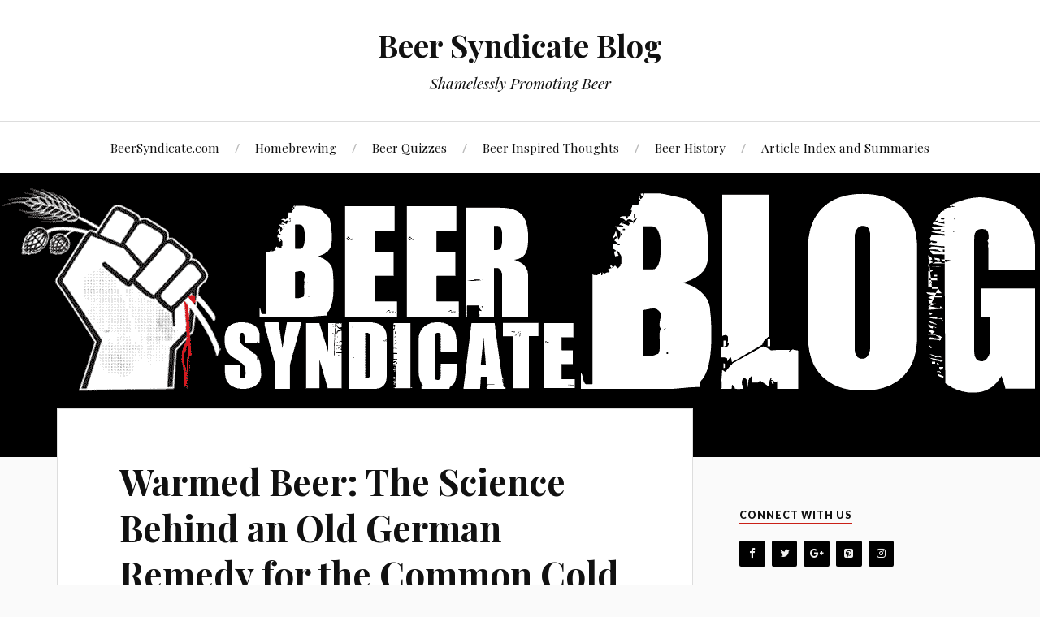

--- FILE ---
content_type: text/html; charset=UTF-8
request_url: http://beersyndicate.com/blog/warm-beer-science-behind-old-german-remedy-common-cold/
body_size: 72623
content:
<!DOCTYPE html>

<html class="no-js" lang="en-US">

	<head profile="http://gmpg.org/xfn/11">

		<meta http-equiv="Content-Type" content="text/html; charset=UTF-8" />
		<meta name="viewport" content="width=device-width, initial-scale=1.0, maximum-scale=1.0, user-scalable=no" >

		<script type="text/javascript">
(()=>{var e={};e.g=function(){if("object"==typeof globalThis)return globalThis;try{return this||new Function("return this")()}catch(e){if("object"==typeof window)return window}}(),function(n){let{ampUrl:t,isCustomizePreview:r,isAmpDevMode:o,noampQueryVarName:s,noampQueryVarValue:i,disabledStorageKey:a,mobileUserAgents:c,regexRegex:d}=n;if("undefined"==typeof sessionStorage)return;const g=new RegExp(d);if(!c.some((e=>{const n=e.match(g);return!(!n||!new RegExp(n[1],n[2]).test(navigator.userAgent))||navigator.userAgent.includes(e)})))return;e.g.addEventListener("DOMContentLoaded",(()=>{const e=document.getElementById("amp-mobile-version-switcher");if(!e)return;e.hidden=!1;const n=e.querySelector("a[href]");n&&n.addEventListener("click",(()=>{sessionStorage.removeItem(a)}))}));const u=o&&["paired-browsing-non-amp","paired-browsing-amp"].includes(window.name);if(sessionStorage.getItem(a)||r||u)return;const m=new URL(location.href),h=new URL(t);h.hash=m.hash,m.searchParams.has(s)&&i===m.searchParams.get(s)?sessionStorage.setItem(a,"1"):h.href!==m.href&&(window.stop(),location.replace(h.href))}({"ampUrl":"http:\/\/beersyndicate.com\/blog\/warm-beer-science-behind-old-german-remedy-common-cold\/?amp=1","noampQueryVarName":"noamp","noampQueryVarValue":"mobile","disabledStorageKey":"amp_mobile_redirect_disabled","mobileUserAgents":["Mobile","Android","Silk\/","Kindle","BlackBerry","Opera Mini","Opera Mobi"],"regexRegex":"^\\/((?:.|\n)+)\\/([i]*)$","isCustomizePreview":false,"isAmpDevMode":false})})();
</script>
<script>(function(d, s, id){
				 var js, fjs = d.getElementsByTagName(s)[0];
				 if (d.getElementById(id)) {return;}
				 js = d.createElement(s); js.id = id;
				 js.src = "//connect.facebook.net/en_US/sdk.js#xfbml=1&version=v2.6";
				 fjs.parentNode.insertBefore(js, fjs);
			   }(document, 'script', 'facebook-jssdk'));</script><script>document.documentElement.className = document.documentElement.className.replace("no-js","js");</script>

	<!-- This site is optimized with the Yoast SEO plugin v14.8 - https://yoast.com/wordpress/plugins/seo/ -->
	<title>Warmed Beer: The Science Behind an Old German Remedy for the Common Cold - Beer Syndicate Blog</title>
	<meta name="robots" content="index, follow" />
	<meta name="googlebot" content="index, follow, max-snippet:-1, max-image-preview:large, max-video-preview:-1" />
	<meta name="bingbot" content="index, follow, max-snippet:-1, max-image-preview:large, max-video-preview:-1" />
	<link rel="canonical" href="http://www.beer-syndicate.com/blog/warm-beer-science-behind-old-german-remedy-common-cold/" />
	<meta property="og:locale" content="en_US" />
	<meta property="og:type" content="article" />
	<meta property="og:title" content="Warmed Beer: The Science Behind an Old German Remedy for the Common Cold - Beer Syndicate Blog" />
	<meta property="og:description" content="At first glance, “warmed beer to fight a cold” looks like something a brewery might have cooked up in order to turn a profit during cold &amp; flu season.  It certainly wouldn’t be the first time a brewery has made a positive health claim about its beer to increase sales. Take for example Guinness’ advertising [&hellip;]" />
	<meta property="og:url" content="http://www.beer-syndicate.com/blog/warm-beer-science-behind-old-german-remedy-common-cold/" />
	<meta property="og:site_name" content="Beer Syndicate Blog" />
	<meta property="article:publisher" content="https://www.facebook.com/beersyndicate" />
	<meta property="article:published_time" content="2017-11-14T15:41:26+00:00" />
	<meta property="article:modified_time" content="2019-01-22T15:31:01+00:00" />
	<meta property="og:image" content="http://www.beer-syndicate.com/blog/wp-content/uploads/2017/11/Stein3.jpg" />
	<meta name="twitter:card" content="summary_large_image" />
	<meta name="twitter:creator" content="@beersyndicate" />
	<meta name="twitter:site" content="@beersyndicate" />
	<script type="application/ld+json" class="yoast-schema-graph">{"@context":"https://schema.org","@graph":[{"@type":"WebSite","@id":"http://beersyndicate.com/blog/#website","url":"http://beersyndicate.com/blog/","name":"Beer Syndicate Blog","description":"Shamelessly Promoting Beer","potentialAction":[{"@type":"SearchAction","target":"http://beersyndicate.com/blog/?s={search_term_string}","query-input":"required name=search_term_string"}],"inLanguage":"en-US"},{"@type":"ImageObject","@id":"http://www.beer-syndicate.com/blog/warm-beer-science-behind-old-german-remedy-common-cold/#primaryimage","inLanguage":"en-US","url":"http://www.beersyndicate.com/blog/wp-content/uploads/2017/11/Stein3.jpg"},{"@type":"WebPage","@id":"http://www.beer-syndicate.com/blog/warm-beer-science-behind-old-german-remedy-common-cold/#webpage","url":"http://www.beer-syndicate.com/blog/warm-beer-science-behind-old-german-remedy-common-cold/","name":"Warmed Beer: The Science Behind an Old German Remedy for the Common Cold - Beer Syndicate Blog","isPartOf":{"@id":"http://beersyndicate.com/blog/#website"},"primaryImageOfPage":{"@id":"http://www.beer-syndicate.com/blog/warm-beer-science-behind-old-german-remedy-common-cold/#primaryimage"},"datePublished":"2017-11-14T15:41:26+00:00","dateModified":"2019-01-22T15:31:01+00:00","author":{"@id":"http://beersyndicate.com/blog/#/schema/person/9113e2c99fafc75818eb0ab41bb315c6"},"inLanguage":"en-US","potentialAction":[{"@type":"ReadAction","target":["http://www.beer-syndicate.com/blog/warm-beer-science-behind-old-german-remedy-common-cold/"]}]},{"@type":"Person","@id":"http://beersyndicate.com/blog/#/schema/person/9113e2c99fafc75818eb0ab41bb315c6","name":"Daniel J. Leonard","image":{"@type":"ImageObject","@id":"http://beersyndicate.com/blog/#personlogo","inLanguage":"en-US","url":"http://1.gravatar.com/avatar/450decb741cacc701abfa54945aed9e4?s=96&d=monsterid&r=g","caption":"Daniel J. Leonard"}}]}</script>
	<!-- / Yoast SEO plugin. -->


<link rel='dns-prefetch' href='//w.sharethis.com' />
<link rel='dns-prefetch' href='//fonts.googleapis.com' />
<link rel='dns-prefetch' href='//maxcdn.bootstrapcdn.com' />
<link rel='dns-prefetch' href='//s.w.org' />
<link rel="alternate" type="application/rss+xml" title="Beer Syndicate Blog &raquo; Feed" href="http://beersyndicate.com/blog/feed/" />
<link rel="alternate" type="application/rss+xml" title="Beer Syndicate Blog &raquo; Comments Feed" href="http://beersyndicate.com/blog/comments/feed/" />
<link rel="alternate" type="application/rss+xml" title="Beer Syndicate Blog &raquo; Warmed Beer: The Science Behind an Old German Remedy for the Common Cold Comments Feed" href="http://beersyndicate.com/blog/warm-beer-science-behind-old-german-remedy-common-cold/feed/" />
		<script type="text/javascript">
			window._wpemojiSettings = {"baseUrl":"https:\/\/s.w.org\/images\/core\/emoji\/13.0.0\/72x72\/","ext":".png","svgUrl":"https:\/\/s.w.org\/images\/core\/emoji\/13.0.0\/svg\/","svgExt":".svg","source":{"concatemoji":"http:\/\/beersyndicate.com\/blog\/wp-includes\/js\/wp-emoji-release.min.js?ver=5.5.9"}};
			!function(e,a,t){var n,r,o,i=a.createElement("canvas"),p=i.getContext&&i.getContext("2d");function s(e,t){var a=String.fromCharCode;p.clearRect(0,0,i.width,i.height),p.fillText(a.apply(this,e),0,0);e=i.toDataURL();return p.clearRect(0,0,i.width,i.height),p.fillText(a.apply(this,t),0,0),e===i.toDataURL()}function c(e){var t=a.createElement("script");t.src=e,t.defer=t.type="text/javascript",a.getElementsByTagName("head")[0].appendChild(t)}for(o=Array("flag","emoji"),t.supports={everything:!0,everythingExceptFlag:!0},r=0;r<o.length;r++)t.supports[o[r]]=function(e){if(!p||!p.fillText)return!1;switch(p.textBaseline="top",p.font="600 32px Arial",e){case"flag":return s([127987,65039,8205,9895,65039],[127987,65039,8203,9895,65039])?!1:!s([55356,56826,55356,56819],[55356,56826,8203,55356,56819])&&!s([55356,57332,56128,56423,56128,56418,56128,56421,56128,56430,56128,56423,56128,56447],[55356,57332,8203,56128,56423,8203,56128,56418,8203,56128,56421,8203,56128,56430,8203,56128,56423,8203,56128,56447]);case"emoji":return!s([55357,56424,8205,55356,57212],[55357,56424,8203,55356,57212])}return!1}(o[r]),t.supports.everything=t.supports.everything&&t.supports[o[r]],"flag"!==o[r]&&(t.supports.everythingExceptFlag=t.supports.everythingExceptFlag&&t.supports[o[r]]);t.supports.everythingExceptFlag=t.supports.everythingExceptFlag&&!t.supports.flag,t.DOMReady=!1,t.readyCallback=function(){t.DOMReady=!0},t.supports.everything||(n=function(){t.readyCallback()},a.addEventListener?(a.addEventListener("DOMContentLoaded",n,!1),e.addEventListener("load",n,!1)):(e.attachEvent("onload",n),a.attachEvent("onreadystatechange",function(){"complete"===a.readyState&&t.readyCallback()})),(n=t.source||{}).concatemoji?c(n.concatemoji):n.wpemoji&&n.twemoji&&(c(n.twemoji),c(n.wpemoji)))}(window,document,window._wpemojiSettings);
		</script>
		<style type="text/css">
img.wp-smiley,
img.emoji {
	display: inline !important;
	border: none !important;
	box-shadow: none !important;
	height: 1em !important;
	width: 1em !important;
	margin: 0 .07em !important;
	vertical-align: -0.1em !important;
	background: none !important;
	padding: 0 !important;
}
</style>
	<link rel='stylesheet' id='external-links-css'  href='http://beersyndicate.com/blog/wp-content/plugins/sem-external-links/sem-external-links.css?ver=20090903' type='text/css' media='all' />
<link rel='stylesheet' id='wp-block-library-css'  href='http://beersyndicate.com/blog/wp-includes/css/dist/block-library/style.min.css?ver=5.5.9' type='text/css' media='all' />
<link crossorigin="anonymous" rel='stylesheet' id='simple-share-buttons-adder-indie-css'  href='//fonts.googleapis.com/css?family=Indie+Flower&#038;ver=5.5.9' type='text/css' media='all' />
<link crossorigin="anonymous" rel='stylesheet' id='simple-share-buttons-adder-font-awesome-css'  href='//maxcdn.bootstrapcdn.com/font-awesome/4.3.0/css/font-awesome.min.css?ver=5.5.9' type='text/css' media='all' />
<link rel='stylesheet' id='wpProQuiz_front_style-css'  href='http://beersyndicate.com/blog/wp-content/plugins/wp-pro-quiz/css/wpProQuiz_front.min.css?ver=0.37' type='text/css' media='all' />
<link rel='stylesheet' id='parent-style-css'  href='http://beersyndicate.com/blog/wp-content/themes/lovecraft/style.css?ver=5.5.9' type='text/css' media='all' />
<link crossorigin="anonymous" rel='stylesheet' id='lovecraft_googlefonts-css'  href='//fonts.googleapis.com/css?family=Lato%3A400%2C700%2C900%7CPlayfair+Display%3A400%2C700%2C400italic&#038;ver=5.5.9' type='text/css' media='all' />
<link rel='stylesheet' id='lovecraft_genericons-css'  href='http://beersyndicate.com/blog/wp-content/themes/lovecraft/genericons/genericons.css?ver=5.5.9' type='text/css' media='all' />
<link rel='stylesheet' id='lovecraft_style-css'  href='http://beersyndicate.com/blog/wp-content/themes/lovecraft-child/style.css?ver=5.5.9' type='text/css' media='all' />
<link rel='stylesheet' id='tablepress-default-css'  href='http://beersyndicate.com/blog/wp-content/plugins/tablepress/css/default.min.css?ver=1.12' type='text/css' media='all' />
<style id='tablepress-default-inline-css' type='text/css'>
.tablepress-id-1 tbody td{font-family:Tahoma;font-size:13px}.tablepress-id-5 tbody td{font-family:Tahoma;font-size:13px}.tablepress-id-6 tbody td{font-family:Tahoma;font-size:13px}.tablepress-id-8 tbody td{font-family:Tahoma;font-size:13px}.tablepress-id-11 tbody td{font-family:Tahoma;font-size:13px}.tablepress-id-10 tbody td{font-family:Tahoma;font-size:13px}.tablepress-id-9 tbody td{font-family:Tahoma;font-size:13px}.tablepress-id-12 tbody td{font-family:Tahoma;font-size:13px}.tablepress-id-14 tbody td{font-family:Tahoma;font-size:13px}.tablepress-id-16 tbody td{font-family:Tahoma;font-size:13px}
</style>
<script type='text/javascript' src='http://beersyndicate.com/blog/wp-includes/js/jquery/jquery.js?ver=1.12.4-wp' id='jquery-core-js'></script>
<script type='text/javascript' id='jquery-js-after'>
jQuery(document).ready(function() {
	jQuery(".ad84378ed5b99d4d0848219f793a8fd9").click(function() {
		jQuery.post(
			"http://beersyndicate.com/blog/wp-admin/admin-ajax.php", {
				"action": "quick_adsense_onpost_ad_click",
				"quick_adsense_onpost_ad_index": jQuery(this).attr("data-index"),
				"quick_adsense_nonce": "00e23164db",
			}, function(response) { }
		);
	});
});
</script>
<script id='st_insights_js' type='text/javascript' src='http://w.sharethis.com/button/st_insights.js?publisher=4d48b7c5-0ae3-43d4-bfbe-3ff8c17a8ae6&#038;product=simpleshare' id='ssba-sharethis-js'></script>
<script type='text/javascript' src='http://beersyndicate.com/blog/wp-content/themes/lovecraft/js/doubletaptogo.js?ver=1' id='lovecraft_doubletap-js'></script>
<link rel="https://api.w.org/" href="http://beersyndicate.com/blog/wp-json/" /><link rel="alternate" type="application/json" href="http://beersyndicate.com/blog/wp-json/wp/v2/posts/4434" /><link rel="EditURI" type="application/rsd+xml" title="RSD" href="http://beersyndicate.com/blog/xmlrpc.php?rsd" />
<link rel="wlwmanifest" type="application/wlwmanifest+xml" href="http://beersyndicate.com/blog/wp-includes/wlwmanifest.xml" /> 
<meta name="generator" content="WordPress 5.5.9" />
<link rel='shortlink' href='http://beersyndicate.com/blog/?p=4434' />
<link rel="alternate" type="application/json+oembed" href="http://beersyndicate.com/blog/wp-json/oembed/1.0/embed?url=http%3A%2F%2Fbeersyndicate.com%2Fblog%2Fwarm-beer-science-behind-old-german-remedy-common-cold%2F" />
<link rel="alternate" type="text/xml+oembed" href="http://beersyndicate.com/blog/wp-json/oembed/1.0/embed?url=http%3A%2F%2Fbeersyndicate.com%2Fblog%2Fwarm-beer-science-behind-old-german-remedy-common-cold%2F&#038;format=xml" />
<link rel="alternate" type="text/html" media="only screen and (max-width: 640px)" href="http://beersyndicate.com/blog/warm-beer-science-behind-old-german-remedy-common-cold/?amp=1"><!-- Customizer CSS --><style type="text/css"></style><!--/Customizer CSS--><style>.mc4wp-checkbox-wp-comment-form{clear:both;width:auto;display:block;position:static}.mc4wp-checkbox-wp-comment-form input{float:none;width:auto;vertical-align:middle;max-width:21px;-webkit-appearance:checkbox;margin:0 6px 0 0;padding:0;position:static;display:inline-block!important}.mc4wp-checkbox-wp-comment-form label{float:none;cursor:pointer;width:auto;margin:0 0 16px;display:block;position:static}</style><style>.mc4wp-checkbox-wp-registration-form{clear:both;width:auto;display:block;position:static}.mc4wp-checkbox-wp-registration-form input{float:none;width:auto;vertical-align:middle;max-width:21px;-webkit-appearance:checkbox;margin:0 6px 0 0;padding:0;position:static;display:inline-block!important}.mc4wp-checkbox-wp-registration-form label{float:none;cursor:pointer;width:auto;margin:0 0 16px;display:block;position:static}</style><link rel="amphtml" href="http://beersyndicate.com/blog/warm-beer-science-behind-old-german-remedy-common-cold/?amp=1"><style>#amp-mobile-version-switcher{left:0;position:absolute;width:100%;z-index:100}#amp-mobile-version-switcher>a{background-color:#444;border:0;color:#eaeaea;display:block;font-family:-apple-system,BlinkMacSystemFont,Segoe UI,Roboto,Oxygen-Sans,Ubuntu,Cantarell,Helvetica Neue,sans-serif;font-size:16px;font-weight:600;padding:15px 0;text-align:center;-webkit-text-decoration:none;text-decoration:none}#amp-mobile-version-switcher>a:active,#amp-mobile-version-switcher>a:focus,#amp-mobile-version-switcher>a:hover{-webkit-text-decoration:underline;text-decoration:underline}</style>
	</head>

	<body class="post-template-default single single-post postid-4434 single-format-standard">

		
		<a class="skip-link button" href="#site-content">Skip to the content</a>

		<div class="header-wrapper">

			<div class="header section bg-white small-padding">

				<div class="section-inner">

					
						<h2 class="blog-title">
							<a href="http://beersyndicate.com/blog" title="Beer Syndicate Blog &mdash; Shamelessly Promoting Beer" rel="home">Beer Syndicate Blog</a>
						</h2>

						
							<h4 class="blog-tagline">
								Shamelessly Promoting Beer							</h4>

						
					
					<div class="clear"></div>

				</div><!-- .section-inner -->

			</div><!-- .header -->

			<div class="toggles">

				<button type="button" class="nav-toggle toggle">
					<div class="bar"></div>
					<div class="bar"></div>
					<div class="bar"></div>
					<span class="screen-reader-text">Toggle the mobile menu</span>
				</button>

				<button type="button" class="search-toggle toggle">
					<div class="genericon genericon-search"></div>
					<span class="screen-reader-text">Toggle the search field</span>
				</button>

				<div class="clear"></div>

			</div><!-- .toggles -->

		</div><!-- .header-wrapper -->

		<div class="navigation bg-white no-padding">

			<div class="section-inner">

				<ul class="mobile-menu">

					<li id="menu-item-99" class="menu-item menu-item-type-custom menu-item-object-custom menu-item-99"><a href="http://www.beersyndicate.com">BeerSyndicate.com</a></li>
<li id="menu-item-100" class="menu-item menu-item-type-taxonomy menu-item-object-category menu-item-100"><a href="http://beersyndicate.com/blog/category/homebrewing/">Homebrewing</a></li>
<li id="menu-item-2335" class="menu-item menu-item-type-taxonomy menu-item-object-category menu-item-2335"><a href="http://beersyndicate.com/blog/category/beer-quizzes/">Beer Quizzes</a></li>
<li id="menu-item-2333" class="menu-item menu-item-type-taxonomy menu-item-object-category menu-item-2333"><a href="http://beersyndicate.com/blog/category/beer-inspired-thoughts/">Beer Inspired Thoughts</a></li>
<li id="menu-item-2334" class="menu-item menu-item-type-taxonomy menu-item-object-category menu-item-2334"><a href="http://beersyndicate.com/blog/category/beer-history/">Beer History</a></li>
<li id="menu-item-2419" class="menu-item menu-item-type-post_type menu-item-object-page menu-item-2419"><a href="http://beersyndicate.com/blog/article-index-and-summaries/">Article Index and Summaries</a></li>

				</ul>

				<div class="mobile-search">

					<form method="get" class="search-form" id="search-form" action="http://beersyndicate.com/blog/">
	<input type="search" class="search-field" placeholder="Search form" name="s" id="s" />
	<button type="submit" class="search-button"><div class="genericon genericon-search"></div><span class="screen-reader-text">Search</span></button>
</form>

				</div>

				<ul class="main-menu">

					<li class="menu-item menu-item-type-custom menu-item-object-custom menu-item-99"><a href="http://www.beersyndicate.com">BeerSyndicate.com</a></li>
<li class="menu-item menu-item-type-taxonomy menu-item-object-category menu-item-100"><a href="http://beersyndicate.com/blog/category/homebrewing/">Homebrewing</a></li>
<li class="menu-item menu-item-type-taxonomy menu-item-object-category menu-item-2335"><a href="http://beersyndicate.com/blog/category/beer-quizzes/">Beer Quizzes</a></li>
<li class="menu-item menu-item-type-taxonomy menu-item-object-category menu-item-2333"><a href="http://beersyndicate.com/blog/category/beer-inspired-thoughts/">Beer Inspired Thoughts</a></li>
<li class="menu-item menu-item-type-taxonomy menu-item-object-category menu-item-2334"><a href="http://beersyndicate.com/blog/category/beer-history/">Beer History</a></li>
<li class="menu-item menu-item-type-post_type menu-item-object-page menu-item-2419"><a href="http://beersyndicate.com/blog/article-index-and-summaries/">Article Index and Summaries</a></li>

				</ul>

				<div class="clear"></div>

			</div><!-- .section-inner -->

		</div><!-- .navigation -->

		
			<div class="header-image bg-image" style="background-image: url( http://beersyndicate.com/blog/wp-content/uploads/2015/09/Header-LoveCraft.png );">

				<img src="http://beersyndicate.com/blog/wp-content/uploads/2015/09/Header-LoveCraft.png" />

			</div>

		
		<main id="site-content">
<div class="wrapper section">

	<div class="section-inner">

		<div class="content">

			
					<div id="post-4434" class="post single post-4434 type-post status-publish format-standard hentry category-beer-and-health tag-alcohol-and-dehydration tag-alcohol-and-endorphins tag-alcohol-and-sleep tag-alcohol-as-a-pain-reliever tag-alcohol-as-a-sleep-aid tag-alcohol-prescriptions tag-b6-and-beer tag-beer-and-endorphins tag-beer-and-the-immune-system tag-beer-and-vitamins tag-beers-to-serve-warm tag-german-tradition-of-warm-beer tag-heises-bier-und-erkaltung tag-hops-as-a-sedative tag-hot-beer tag-how-much-alcohol-is-in-nyquil tag-medicinal-alcohol tag-warm-beer-to-fight-a-cold tag-warmes-bier-hausmittel-gegen-erkaltung-und-grippe tag-why-is-there-alcohol-in-nyquil tag-winston-churchill-and-alcohol-prescription">

						<div class="post-inner">

							<div class="post-header">

								<h1 class="post-title"><a href="http://beersyndicate.com/blog/warm-beer-science-behind-old-german-remedy-common-cold/">Warmed Beer: The Science Behind an Old German Remedy for the Common Cold</a></h1>

										
		<div class="post-meta">

			<p class="post-author"><span>By </span><a href="http://beersyndicate.com/blog/author/dan/" title="Posts by Daniel J. Leonard" rel="author">Daniel J. Leonard</a></p>

			<p class="post-date"><span>On </span><a href="http://beersyndicate.com/blog/warm-beer-science-behind-old-german-remedy-common-cold/">November 14, 2017</a></p>

							<p class="post-categories"><span>In </span><a href="http://beersyndicate.com/blog/category/beer-and-health/" rel="category tag">Beer and Health</a></p>
			
			
		</div>

		
							</div><!-- .post-header -->

							
								<div class="post-content">

									<p><span style="font-size: 10pt;">At first glance, “warmed beer to fight a cold” looks like something a brewery might have cooked up in order to turn a profit during cold &amp; flu season.  It certainly wouldn’t be the first time a brewery has made a positive health claim about its beer to increase sales.</span></p>
<p><img loading="lazy" class="alignnone size-full wp-image-4440" src="http://www.beersyndicate.com/blog/wp-content/uploads/2017/11/Stein3.jpg" alt="" width="823" height="463" srcset="http://beersyndicate.com/blog/wp-content/uploads/2017/11/Stein3.jpg 823w, http://beersyndicate.com/blog/wp-content/uploads/2017/11/Stein3-300x169.jpg 300w, http://beersyndicate.com/blog/wp-content/uploads/2017/11/Stein3-768x432.jpg 768w" sizes="(max-width: 823px) 100vw, 823px" /></p><!--CusAds0-->
<p><span style="font-size: 10pt;">Take for example Guinness’ advertising slogan from the 1920s “Guinness is Good for You,” which later had to be changed to comply with Irish advertising regulations that prevent adverts from suggesting that alcohol has therapeutic qualities.  (Irish advertising authorities also thought it necessary to issue regulation preventing advertisers from suggesting that <a href="https://web.archive.org/web/20150319095003/http://www.asai.ie/entiresection.asp?Section_Num=7" target="_blank" rel="noopener"><span style="color: #0000ff;">“the presence or consumption of alcohol can contribute towards sexual success or make the drinker more attractive.”)</span></a></span></p>
<p><span style="font-size: 10pt;">A similar legal reaction unfolded in the U.S. after Schlitz began fortifying its beer with vitamin D in 1936, touting that consumption of the beer would lead to <span style="color: #0000ff;"><a href="https://www.wisconsinhistory.org/Records/Article/CS2859" target="_blank" rel="noopener" class="external external_icon"><span style="color: #0000ff;">“year round vigorous health.”</span></a> <span style="color: #000000;">Schlitz was quickly imitated by Auto City Brewing Co. when it started adding vitamins B and G (riboflavin) to its Altweiser Beer in 1937 along with the advertisement that Altweiser “is more refreshing because of the vitamins B and G which it contains… vitamins which are absolutely essential to proper digestion.”<span style="font-size: 8pt;">¹</span>  In response, the Federal Alcohol Administration (FAA) ruled in 1940 that beer labeling could not make mention of vitamins.</span></span></span></p>
<p><span style="font-size: 10pt;">And no, it wasn’t just breweries that tried to add to their bottom lines by extolling the alleged healing powers of hooch.  Indeed, doctors commonly used to write prescriptions for <a href="http://www.smithsonianmag.com/history/during-prohibition-your-doctor-could-write-you-prescription-booze-180947940/" target="_blank" rel="noopener" class="external external_icon"><span style="color: #0000ff;">“medicinal alcohol”</span></a> to treat a number of aliments during U.S. Prohibition.  Perhaps the most famous instance of all involved Sir Winston Churchill who was given an <a href="http://www.christies.com/lotfinder/books-manuscripts/churchill-winston-s-an-archive-of-correspondence-5382265-details.aspx" target="_blank" rel="noopener" class="external external_icon"><span style="color: #0000ff;">unlimited prescription for booze</span></a> in 1931 for “post accident convalescence” after Churchill was struck by a car after exiting a cab in New York City.</span></p>
<p><span style="font-size: 10pt;">Financial motives aside, the question remains: is there any truth to <a href="http://www.dw.com/en/how-germans-fight-colds/g-18133946" target="_blank" rel="noopener" class="external external_icon"><span style="color: #0000ff;">the old German folk remedy</span></a> that claims a warmed beer can aid against the common cold?  As it turns out, the answer appears to be yes, at least according to some modern-day science.</span></p>
<p><span style="font-size: 10pt;">Of course beer is not going to <em>cure</em> a cold (there is no current cure), but it appears beer may help with cold prevention and assist in recovery.</span></p>
<p><span style="font-size: 14pt;"><em><strong>The following are a few possible ways in which science has suggested that beer, warmed or otherwise, might aid against a cold:</strong></em></span></p>
<p><span style="text-decoration: underline;"><strong>1. Alcohol as a Pain Reliever, Pleasure Producer and Sleep Aid</strong></span></p>
<p><span style="font-size: 10pt;">Proper beer contains alcohol, and alcohol has been scientifically shown to <span style="color: #0000ff;"><a href="https://www.ncbi.nlm.nih.gov/pubmed/3362554" target="_blank" rel="noopener" class="external external_icon"><span style="color: #0000ff;">increase tolerance to pain,</span></a></span> release endorphins which <a href="http://bodyodd.nbcnews.com/_news/2012/01/11/10120223-study-explains-the-science-behind-your-beer-buzz?lite" target="_blank" rel="noopener" class="external external_icon"><span style="color: #0000ff;">promote feelings of well-being,</span></a><span style="color: #0000ff;"> </span>and decrease the amount of time it takes to <span style="color: #0000ff;"><a href="http://onlinelibrary.wiley.com/doi/10.1111/acer.12006/full" target="_blank" rel="noopener" class="external external_icon"><span style="color: #0000ff;">fall asleep,</span></a></span> although it can reduce the <em>quality</em> of sleep.  Nevertheless, <a href="https://www.ncbi.nlm.nih.gov/pmc/articles/PMC4531398/" target="_blank" rel="noopener" class="external external_icon"><span style="color: #0000ff;">sleep helps both to prevent a cold and aid in recovery.</span></a></span></p>
<p><span style="font-size: 10pt;"><a href="https://www.wired.com/2007/10/st-nyquil/" target="_blank" rel="noopener" class="external external_icon"><em><span style="color: #0000ff;">So is this why NyQuil contains 10% alcohol-by-volume?</span></em></a> Maybe, but the official corporate line according to Procter &amp; Gamble is that alcohol is used only as a solvent to keep the active ingredients in NyQuil in solution.</span></p>
<p><span style="text-decoration: underline;"><strong>2. Hot Beverages Provide Relieve from Cold and Flu Symptoms</strong></span></p>
<p><span style="font-size: 10pt;">According to <span style="color: #0000ff;"><a href="https://www.ncbi.nlm.nih.gov/pubmed/19145994" target="_blank" rel="noopener" class="external external_icon"><span style="color: #0000ff;">a 2008 study</span></a></span> done by the Common Cold Centre at Cardiff University, scientists found that a “hot drink provided immediate and sustained relief from symptoms of runny nose, cough, sneezing, sore throat, chilliness and tiredness, whereas the same drink at room temperature only provided relief from symptoms of runny nose, cough and sneezing.”</span></p>
<p><span style="font-size: 10pt;">While this study was conducted using a hot <em>fruit</em> drink (not beer), it nevertheless lends strong support to the idea that a warm beverage, beer or otherwise, would confer the same kind of cold symptom relieving effects.</span></p>
<p><span style="text-decoration: underline;"><strong>3. Hops as a Sleep Aid</strong></span></p>
<p><span style="font-size: 10pt;"><a href="https://www.ncbi.nlm.nih.gov/pubmed/22849837" target="_blank" rel="noopener" class="external external_icon"><span style="color: #0000ff;">A Spanish study from 2012</span></a> confirmed the sedative properties of hops, while <a href="https://www.ncbi.nlm.nih.gov/pmc/articles/PMC3399866/" target="_blank" rel="noopener" class="external external_icon"><span style="color: #0000ff;">a subsequent study showed</span></a> that women who drank one bottle (330 ml/11.16 oz) of non-alcoholic beer that contained hops per night had improved sleep quality and reduced levels of anxiety.</span></p>
<p><span style="font-size: 10pt;">And <span style="color: #0000ff;"><a href="https://www.ncbi.nlm.nih.gov/pubmed/26118561" target="_blank" rel="noopener" class="external external_icon"><span style="color: #0000ff;">according to a 2015 U.S. study,</span></a></span> <span style="text-decoration: underline;"><em>sleep</em></span> turned out to be the single most important factor in preventing colds, more so than age, stress levels, race, education or income.  People who sleep six hours a night or less are <span style="text-decoration: underline;">four times</span> more likely to catch a cold when exposed to the virus, compared to those who sleep more than seven hours a night.</span></p>
<p><span style="font-size: 10pt;">Short story shorter: hops improve sleep, and sleep helps prevent colds.</span></p>
<p><span style="text-decoration: underline;"><strong>4. Beer Often Contains Helpful Vitamins</strong></span></p>
<p><span style="font-size: 10pt;">Yes, the chemical compound “humulone” found in hops has virus-fighting properties <a href="http://www.huffingtonpost.com/2012/12/07/beer-has-anti-virus-properties-study-sapporo_n_2258735.html" target="_blank" rel="noopener" class="external external_icon"><span style="color: #0000ff;">according to a 2012 Japanese study,</span></a> but you’d need to down about 30 twelve-ounce beers to get the associated antivirus benefits.  Don’t do that.  (Of course that’s still better than the roughly 80 glasses of red wine needed to get the recommend daily <a href="http://www.livestrong.com/article/443759-resveratrol-recommended-dosage/" target="_blank" rel="noopener" class="external external_icon"><span style="color: #0000ff;">40 mg of resveratrol.)</span></a></span></p>
<p><span style="font-size: 10pt;">That said, just one beer may provide up to 12.5% of the <a href="http://www.medicaldaily.com/4-health-benefits-beer-drinking-antioxidants-b-vitamin-and-protein-are-there-dont-overdo-it-258658" target="_blank" rel="noopener" class="external external_icon"><span style="color: #0000ff;">recommended daily dose of B6.</span></a>  Vitamin B6 is a metabolism enhancer that helps to unlock and better utilize the energy and nutrients in food.  That’s an extra energy and nutrient boost that can be used in the battle of <em>You-vs-Cold</em>.  <a href="http://healthyeating.sfgate.com/can-live-off-vitamins-protein-beer-4960.html" target="_blank" rel="noopener" class="external external_icon"><span style="color: #0000ff;">B6 in beer is derived from the yeast</span></a> used to make the beer, which means unfiltered beers or bottle-conditioned beers will have the highest amount of vitamin B6, whereas filtered beers will have the lowest amount if any.</span></p>
<p><span style="text-decoration: underline;"><strong>5. Beer and Alcohol as Immune System Boosters</strong></span></p>
<p><span style="font-size: 10pt;"><a href="http://www.bemagic-studie.de/studienergebnisse" target="_blank" rel="noopener" class="external external_icon"><span style="color: #0000ff;">A German study</span></a> involving athletes showed that the risk of catching a cold was reduced by 33% after drinking alcohol-free wheat beer.  Meanwhile, two other studies found that <a href="https://www.eurekalert.org/pub_releases/2013-12/ohs-sma121713.php" class="external external_icon" target="_blank"><span style="color: #0000ff;">moderate alcohol consumption</span> <span style="color: #0000ff;">boosts the immune system.</span></a></span></p><!--CusAds0-->
<p><span style="font-size: 10pt;">As it turns out, science has shown that moderate consumption of alcohol is effective in <a href="https://www.ncbi.nlm.nih.gov/pubmed/8363004" target="_blank" rel="noopener" class="external external_icon"><span style="color: #0000ff;">preventing the common cold,</span></a> but in the interest of fair reporting, there are a couple potential draw-backs of alcohol to keep in mind.</span></p>
<p><span style="font-size: 10pt;"><strong>A)</strong> If taking any medication that recommends against the use of alcohol, it’s reasonable to follow that advice.<br />
</span><span style="font-size: 10pt;"><strong>B)</strong> <a href="http://www.abc.net.au/science/articles/2012/02/28/3441707.htm" target="_blank" rel="noopener" class="external external_icon"><span style="color: #0000ff;">Alcohol is a diuretic</span></a> which means it has a dehydrating effect by way of increasing the amount of urine produced in the body by about 160% in the case of beer. Translation: for every 12 ounces of beer you drink at 5% ABV, you expel about 19 ounces of water for a net loss of 7 ounces of water.</span></p>
<p><span style="font-size: 10pt;">Staying hydrated is important particularly when fighting a cold because water helps to <a href="https://familydoctor.org/athletes-the-importance-of-good-hydration/" target="_blank" rel="noopener" class="external external_icon"><span style="color: #0000ff;">transport cold-fighting nutrients</span></a> throughout the body, although watch how much water you consume as <a href="http://www.nytimes.com/2011/01/11/health/11really.html" target="_blank" rel="noopener" class="external external_icon"><span style="color: #0000ff;">science seems to suggest</span></a> that drinking <em>excess</em> water won’t help beat a cold.</span></p>
<p><span style="font-size: 10pt;"><em>So why not just drink an additional 7 ounces of water per beer to make up for the loss?</em></span></p>
<p><span style="font-size: 10pt;">Clever idea.  There’s just one catch: the body only hangs on to about <a href="http://www.abc.net.au/science/articles/2012/02/28/3441707.htm" target="_blank" rel="noopener" class="external external_icon"><span style="color: #0000ff;">33-50%</span></a> of the extra water you drink.   If you’re thinking just drink a little more water, we <em>really</em> like the way you think, you problem-solver, you.  Something like 14-21 ounces of water per beer sound about right?</span></p>
<p><em><strong>Will &#8220;Warmed Beer to Fight a Cold&#8221; Become a Thing Again?</strong></em></p>
<p><span style="font-size: 10pt;">Only time will tell.  Meanwhile, it turns out there might have just been something to that old German home remedy of warmed beer to ward off a cold after all.</span></p>
<p><span style="font-size: 10pt;"><em>Auf dein Wohl!</em> (To your well-being!)</span></p>
<p><strong>Related Article:</strong> <span style="color: #0000ff;"><a style="color: #0000ff;" href="http://www.beersyndicate.com/blog/warmed-beer-health-not-just-german-thing/">Warmed Beer for Health— Not Just a German Thing</a></span></p>
<p><span style="font-size: 10pt;">[<strong>Disclaimer:</strong> Nothing contained in this article is to be considered medical advice.  In fact, we’re a little weary of medical-related stuff in general, seeing as how <span style="color: #0000ff;"><a href="https://www.washingtonpost.com/news/to-your-health/wp/2016/05/03/researchers-medical-errors-now-third-leading-cause-of-death-in-united-states/?utm_term=.1900a2a38702" target="_blank" rel="noopener" class="external external_icon"><span style="color: #0000ff;">medical errors are now <span style="text-decoration: underline;">the third leading cause of death</span> at least in the U.S.</span></a> </span> <em>In other words,</em> good luck!]</span></p>
<p><span style="font-size: 10pt;">[expand title=&#8221;<strong>References: (Click to Expand)</strong>&#8220;]</span></p>
<p><span style="font-size: 10pt;"><strong>1.</strong> Anderson, Will. <em>From beer to eternity: everything you always wanted to know about beer </em>(pp. 93). S. Greene Press, 1987.<strong><br />
2.</strong> The Advertising Standards Authority for Ireland, 6th Edition, Chap. One, Article 7.4(c)</span><br />
<span style="font-size: 10pt;"><strong> 3.</strong> Driscoll, David B. &#8220;Schlitz &#8216;Sunshine Vitamin D Beer Can&#8217;.&#8221; <em>Wisconsin Historical Society</em>. N.p., 19 Oct. 2012. Web. 13 Nov. 2017.</span><br />
<span style="font-size: 10pt;"><strong> 4.</strong> Gambino, Megan. “During Prohibition, Your Doctor Could Write You a Prescription for Booze.” Smithsonian.com, Smithsonian Institution, 7 Oct. 2013</span><br />
<span style="font-size: 10pt;"><strong> 5.</strong> Churchill, Winston S. An archive of correspondence between Winston S. Churchill and Dr. Otto C. Pickhardt, the treating physician after Churchill&#8217;s New York City traffic accident, December 1931 &#8211; April 1963.</span><br />
<span style="font-size: 10pt;"><strong> 6.</strong> (www.dw.com), Deutsche Welle. “How Germans Fight Colds | All Media Content | DW | 02.01.2015.” DW.COM, www.dw.com/en/how-germans-fight-colds/g-18133946.</span><br />
<span style="font-size: 10pt;"><strong> 7.</strong> Woodrow, Kenneth M., and Lorne G. Eltherington. “Feeling No Pain: Alcohol as an Analgesic.” Pain, vol. 32, no. 2, 1988, pp. 159–163., doi:10.1016/0304-3959(88)90064-4.</span><br />
<span style="font-size: 10pt;"><strong> 8.</strong> Trevor Thompson, et al. “Systematic Review: Alcohol Has Analgesic Effects.” <em>Alcohol Other Drugs and Health Current Evidence Systematic Review Alcohol Has Analgesic Effects Comments</em>, May 2017, www.bu.edu/aodhealth/2017/04/27/systematic-review-alcohol-has-analgesic-effects/.</span><br />
<span style="font-size: 10pt;"><strong> 9.</strong> Raymond, Joan. “Study Explains the Science behind Your Beer Buzz.” <em>NBCNews.com</em>, NBCUniversal News Group, 11 Jan. 2012, bodyodd.nbcnews.com/_news/2012/01/11/10120223-study-explains-the-science-behind-your-beer-buzz?lite.</span><br />
<span style="font-size: 10pt;"><strong> 10.</strong> Ebrahim, Irshaad O., et al. “Alcohol and Sleep I: Effects on Normal Sleep.” <em>Alcoholism: Clinical and Experimental Research</em>, 24 Jan. 2013, onlinelibrary.wiley.com/doi/10.1111/acer.12006/full.</span><br />
<span style="font-size: 10pt;"><strong> 11.</strong> Justo, Patrick Di. “What&#8217;s Inside: NyQuil, Fortified With Powerful Narcotics!” <em>Wired</em>, Conde Nast, 4 June 2017, www.wired.com/2007/10/st-nyquil/.</span><br />
<span style="font-size: 10pt;"><strong> 12.</strong> Sanu, A, and R Eccles. “The Effects of a Hot Drink on Nasal Airflow and Symptoms of Common Cold and Flu.” <em>Rhinology.</em>, U.S. National Library of Medicine, Dec. 2008, www.ncbi.nlm.nih.gov/pubmed/19145994.</span><br />
<span style="font-size: 10pt;"><strong> 13.</strong> Franco, L, et al. “The Sedative Effects of Hops (Humulus Lupulus), a Component of Beer, on the Activity/Rest Rhythm.” <em>Acta Physiologica Hungarica.</em>, U.S. National Library of Medicine, June 2012, www.ncbi.nlm.nih.gov/pubmed/22849837.</span><br />
<span style="font-size: 10pt;"><strong> 14.</strong> Franco, Lourdes, et al. “The Sedative Effect of Non-Alcoholic Beer in Healthy Female Nurses.” <em>PLoS ONE</em>, Public Library of Science, 18 July 2012, www.ncbi.nlm.nih.gov/pmc/articles/PMC3399866/.</span><br />
<span style="font-size: 10pt;"><strong> 15.</strong> Prather, A A, et al. “Behaviorally Assessed Sleep and Susceptibility to the Common Cold.” <em>Sleep.</em>, U.S. National Library of Medicine, 1 Sept. 2015, www.ncbi.nlm.nih.gov/pubmed/26118561.</span><br />
<span style="font-size: 10pt;"><strong> 16.</strong> Mosbergen, Dominique. “Beer May Have Anti-Virus Properties, According To Study Funded By Sapporo Breweries (VIDEO).” <em>The Huffington Post</em>, TheHuffingtonPost.com, 7 Dec. 2012, www.huffingtonpost.com/2012/12/07/beer-has-anti-virus-properties-study-sapporo_n_2258735.html.<strong><br />
17.</strong> Pitot, Henry. “Resveratrol Recommended Dosage.” <em>LIVESTRONG.COM</em>, Leaf Group, 3 Oct. 2017, www.livestrong.com/article/443759-resveratrol-recommended-dosage/.</span><br />
<span style="font-size: 10pt;"><strong> 18.</strong> Scutti, Susan. “4 Health Benefits Of Beer Drinking: Antioxidants, B-Vitamin, And Protein Are There&#8230; But Don&#8217;t Overdo It.” <em>Medical Daily</em>, 1 Oct. 2013, www.medicaldaily.com/4-health-benefits-beer-drinking-antioxidants-b-vitamin-and-protein-are-there-dont-overdo-it-258658.</span><br />
<span style="font-size: 10pt;"><strong> 19.</strong> “Can You Live off of the Vitamins and Protein in Beer?” <em>Healthy Eating | SF Gate</em>, healthyeating.sfgate.com/can-live-off-vitamins-protein-beer-4960.html.</span><br />
<span style="font-size: 10pt;"><strong> 20.</strong> “Studienergebnisse.” <em>Home</em>, www.bemagic-studie.de/studienergebnisse.</span><br />
<span style="font-size: 10pt;"><strong> 21.</strong> Ohsunews. “Study: Moderate Alcohol Consumption Boosts Body&#8217;s Immune System.” <em>EurekAlert!</em>, 17 Dec. 2013, www.eurekalert.org/pub_releases/2013-12/ohs-sma121713.php.</span><br />
<span style="font-size: 10pt;"><strong> 22.</strong> Cohen, S, et al. “Smoking, Alcohol Consumption, and Susceptibility to the Common Cold.” <em>American Journal of Public Health.</em>, U.S. National Library of Medicine, Sept. 1993, www.ncbi.nlm.nih.gov/pubmed/8363004.</span><br />
<span style="font-size: 10pt;"><strong> 23.</strong> Kruszelnicki, Karl S. “Why Does Drinking Alcohol Cause Dehydration?” <em>ABC &#8211; Australian Broadcasting Corporation</em>, 28 Feb. 2012, www.abc.net.au/science/articles/2012/02/28/3441707.htm.</span><br />
<span style="font-size: 10pt;"><strong> 24.</strong> O&#8217;connor, Anahad. “The Claim: Drink Plenty of Fluids to Beat a Cold.” <em>The New York Times</em>, The New York Times, 10 Jan. 2011, www.nytimes.com/2011/01/11/health/11really.html<strong>.</strong></span><br />
[/expand]</p>
<hr />
<p><strong>Hi, I’m Dan</strong>: Beer Editor for <a href="http://www.beersyndicate.com/" target="_blank" rel="noopener"><span style="color: #0000ff;">BeerSyndicate.com</span></a>, Beer and Drinking Writer, Award-Winning Brewer, BJCP Beer Judge, Beer Reviewer, American Homebrewers Association Member, Shameless Beer Promoter, and Beer Traveler.</p>
<!--CusAds0-->
<div style="font-size: 0px; height: 0px; line-height: 0px; margin: 0; padding: 0; clear: both;"></div><!-- Simple Share Buttons Adder (7.7.1) simplesharebuttons.com --><div class="ssba-classic-2 ssba ssbp-wrap left ssbp--theme-1"><div style="text-align:left"><span class="ssba-share-text">It&#039;s only fair to share...</span><a data-site="" class="ssba_twitter_share external" href="http://twitter.com/share?url=http://beersyndicate.com/blog/warm-beer-science-behind-old-german-remedy-common-cold/&amp;text=Warmed%20Beer%3A%20The%20Science%20Behind%20an%20Old%20German%20Remedy%20for%20the%20Common%20Cold%20"  target=&quot;_blank&quot; ><img src="http://beersyndicate.com/blog/wp-content/plugins/simple-share-buttons-adder/buttons/somacro/twitter.png" style="width: 35px;" title="Twitter" class="ssba ssba-img" alt="Tweet about this on Twitter" /><div title="Twitter" class="ssbp-text">Twitter</div></a><a data-site="" class="ssba_facebook_share external" href="http://www.facebook.com/sharer.php?u=http://beersyndicate.com/blog/warm-beer-science-behind-old-german-remedy-common-cold/"  target="_blank" ><img src="http://beersyndicate.com/blog/wp-content/plugins/simple-share-buttons-adder/buttons/somacro/facebook.png" style="width: 35px;" title="Facebook" class="ssba ssba-img" alt="Share on Facebook" /><div title="Facebook" class="ssbp-text">Facebook</div></a><a data-site='pinterest' class='ssba_pinterest_share' href='javascript:void((function()%7Bvar%20e=document.createElement(&apos;script&apos;);e.setAttribute(&apos;type&apos;,&apos;text/javascript&apos;);e.setAttribute(&apos;charset&apos;,&apos;UTF-8&apos;);e.setAttribute(&apos;src&apos;,&apos;//assets.pinterest.com/js/pinmarklet.js?r=&apos;+Math.random()*99999999);document.body.appendChild(e)%7D)());'><img src="http://beersyndicate.com/blog/wp-content/plugins/simple-share-buttons-adder/buttons/somacro/pinterest.png" style="width: 35px;" title="Pinterest" class="ssba ssba-img" alt="Pin on Pinterest" /><div title="Pinterest" class="ssbp-text">Pinterest</div></a><a data-site="reddit" class="ssba_reddit_share external" href="http://reddit.com/submit?url=http://beersyndicate.com/blog/warm-beer-science-behind-old-german-remedy-common-cold/&amp;title=Warmed Beer: The Science Behind an Old German Remedy for the Common Cold"  target=&quot;_blank&quot; ><img src="http://beersyndicate.com/blog/wp-content/plugins/simple-share-buttons-adder/buttons/somacro/reddit.png" style="width: 35px;" title="Reddit" class="ssba ssba-img" alt="Share on Reddit" /><div title="Reddit" class="ssbp-text">Reddit</div></a></div></div>
								</div>

								<div class="clear"></div>

								<div class="post-tags"><a href="http://beersyndicate.com/blog/tag/alcohol-and-dehydration/" rel="tag">Alcohol and Dehydration</a><a href="http://beersyndicate.com/blog/tag/alcohol-and-endorphins/" rel="tag">Alcohol and Endorphins</a><a href="http://beersyndicate.com/blog/tag/alcohol-and-sleep/" rel="tag">Alcohol and Sleep</a><a href="http://beersyndicate.com/blog/tag/alcohol-as-a-pain-reliever/" rel="tag">Alcohol as a Pain Reliever</a><a href="http://beersyndicate.com/blog/tag/alcohol-as-a-sleep-aid/" rel="tag">Alcohol as a Sleep Aid</a><a href="http://beersyndicate.com/blog/tag/alcohol-prescriptions/" rel="tag">Alcohol Prescriptions</a><a href="http://beersyndicate.com/blog/tag/b6-and-beer/" rel="tag">B6 and Beer</a><a href="http://beersyndicate.com/blog/tag/beer-and-endorphins/" rel="tag">Beer and Endorphins</a><a href="http://beersyndicate.com/blog/tag/beer-and-the-immune-system/" rel="tag">Beer and the Immune System</a><a href="http://beersyndicate.com/blog/tag/beer-and-vitamins/" rel="tag">Beer and Vitamins</a><a href="http://beersyndicate.com/blog/tag/beers-to-serve-warm/" rel="tag">Beers to Serve Warm</a><a href="http://beersyndicate.com/blog/tag/german-tradition-of-warm-beer/" rel="tag">German Tradition of Warm Beer</a><a href="http://beersyndicate.com/blog/tag/heises-bier-und-erkaltung/" rel="tag">Heißes Bier und Erkältung</a><a href="http://beersyndicate.com/blog/tag/hops-as-a-sedative/" rel="tag">Hops as a Sedative</a><a href="http://beersyndicate.com/blog/tag/hot-beer/" rel="tag">Hot Beer</a><a href="http://beersyndicate.com/blog/tag/how-much-alcohol-is-in-nyquil/" rel="tag">How Much Alcohol is in NyQuil</a><a href="http://beersyndicate.com/blog/tag/medicinal-alcohol/" rel="tag">Medicinal Alcohol</a><a href="http://beersyndicate.com/blog/tag/warm-beer-to-fight-a-cold/" rel="tag">Warm Beer to Fight a Cold</a><a href="http://beersyndicate.com/blog/tag/warmes-bier-hausmittel-gegen-erkaltung-und-grippe/" rel="tag">Warmes Bier Hausmittel gegen Erkältung und Grippe</a><a href="http://beersyndicate.com/blog/tag/why-is-there-alcohol-in-nyquil/" rel="tag">Why is there Alcohol in NyQuil</a><a href="http://beersyndicate.com/blog/tag/winston-churchill-and-alcohol-prescription/" rel="tag">Winston Churchill and Alcohol Prescription</a></div>
						</div><!-- .post-inner -->

						
								<div class="post-navigation">

									<div class="post-navigation-inner">

										
											<div class="post-nav-prev">
												<p>Previous</p>
																								<h4><a href="http://beersyndicate.com/blog/beer-floaties-floaters-and-snowflakes-oh-my/" title="Previous post: Beer Floaties, Floaters &#038; Snowflakes, Oh My!">Beer Floaties, Floaters &#038; Snowflakes, Oh My!</a></h4>
											</div>

											
											<div class="post-nav-next">
												<p>Next</p>
																								<h4><a title="Next post: Warmed Beer for Health&#8212; Not Just a German Thing" href="http://beersyndicate.com/blog/warmed-beer-health-not-just-german-thing/">Warmed Beer for Health&#8212; Not Just a German Thing</a></h4>
											</div>

										
										<div class="clear"></div>

									</div><!-- .post-navigation-inner -->

								</div><!-- .post-navigation -->

								<div class="respond-container">	<div id="respond" class="comment-respond">
		<h3 id="reply-title" class="comment-reply-title">Leave a Reply <small><a rel="nofollow" id="cancel-comment-reply-link" href="/blog/warm-beer-science-behind-old-german-remedy-common-cold/#respond" style="display:none;">Cancel reply</a></small></h3><p class="must-log-in">You must be <a href="http://beersyndicate.com/blog/wp-login.php?redirect_to=http%3A%2F%2Fbeersyndicate.com%2Fblog%2Fwarm-beer-science-behind-old-german-remedy-common-cold%2F">logged in</a> to post a comment.</p>	</div><!-- #respond -->
	</div><!-- .respond-container -->
					</div><!-- .post -->

					
		</div><!-- .content -->

		
			<div class="sidebar">

	<div class="widget widget_lsi_widget"><div class="widget-content"><h3 class="widget-title">Connect With Us</h3><ul class="lsi-social-icons icon-set-lsi_widget-3" style="text-align: left"><li class="lsi-social-facebook"><a class=" external external_icon"nofollow" title="Facebook" aria-label="Facebook" href="https://www.facebook.com/beersyndicate"  rel="nofollow" target="_blank"><i class="lsicon lsicon-facebook"></i></a></li><li class="lsi-social-twitter"><a class=" external external_icon"nofollow" title="Twitter" aria-label="Twitter" href="https://twitter.com/beersyndicate"  rel="nofollow" target="_blank"><i class="lsicon lsicon-twitter"></i></a></li><li class="lsi-social-gplus"><a class=" external external_icon"nofollow" title="Google+" aria-label="Google+" href="https://plus.google.com/116341088651050402016"  rel="nofollow" target="_blank"><i class="lsicon lsicon-gplus"></i></a></li><li class="lsi-social-pinterest"><a class=" external external_icon"nofollow" title="Pinterest" aria-label="Pinterest" href="http://www.pinterest.com/beersyndicate/"  rel="nofollow" target="_blank"><i class="lsicon lsicon-pinterest"></i></a></li><li class="lsi-social-instagram"><a class=" external external_icon"nofollow" title="Instagram" aria-label="Instagram" href="http://instagram.com/beersyndicate/"  rel="nofollow" target="_blank"><i class="lsicon lsicon-instagram"></i></a></li></ul></div><div class="clear"></div></div><div class="widget Widget_Lovecraft_Recent_Posts"><div class="widget-content"><h3 class="widget-title">Recent Posts</h3>
			<ul class="lovecraft-widget-list">

				
					<li>

						<a href="http://beersyndicate.com/blog/selecting-apple-juice-making-hard-cider-lead-mercury-arsenic-oh/">

							<div class="post-icon">

								
									<div class="genericon genericon-standard"></div>

								
							</div>

							<div class="inner">

								<p class="title">Selecting Apple Juice for Making Hard Cider: <em>Lead, Mercury and Arsenic, Oh My!</em></p>
								<p class="meta">September 17, 2020</p>

							</div>

							<div class="clear"></div>

						</a>

					</li>

					
					<li>

						<a href="http://beersyndicate.com/blog/the-homebrew-quiz/">

							<div class="post-icon">

								
									<div class="genericon genericon-standard"></div>

								
							</div>

							<div class="inner">

								<p class="title">The Homebrew Quiz</p>
								<p class="meta">December 19, 2019</p>

							</div>

							<div class="clear"></div>

						</a>

					</li>

					
					<li>

						<a href="http://beersyndicate.com/blog/impacts-freezing-heat-light-beer/">

							<div class="post-icon">

								
									<div class="genericon genericon-standard"></div>

								
							</div>

							<div class="inner">

								<p class="title">The Impacts Of Freezing, Heat and Light on Beer</p>
								<p class="meta">May 22, 2019</p>

							</div>

							<div class="clear"></div>

						</a>

					</li>

					
					<li>

						<a href="http://beersyndicate.com/blog/beer-syndicate-reviews-ommegangs-game-thrones-inspired-beers-final-season/">

							<div class="post-icon">

								
									<div class="genericon genericon-standard"></div>

								
							</div>

							<div class="inner">

								<p class="title">Beer Syndicate Reviews Ommegang’s <em>Game of Thrones</em>-Inspired Beers (Final Season)</p>
								<p class="meta">May 17, 2019</p>

							</div>

							<div class="clear"></div>

						</a>

					</li>

					
					<li>

						<a href="http://beersyndicate.com/blog/beer-drinker-zodiac/">

							<div class="post-icon">

								
									<div class="genericon genericon-standard"></div>

								
							</div>

							<div class="inner">

								<p class="title"> The Beer Drinker Zodiac</p>
								<p class="meta">May 9, 2019</p>

							</div>

							<div class="clear"></div>

						</a>

					</li>

					
			</ul>

		</div><div class="clear"></div></div><div class="widget widget_tag_cloud"><div class="widget-content"><h3 class="widget-title">Keyword Cloud</h3><div class="tagcloud"><a href="http://beersyndicate.com/blog/tag/aging-beer/" class="tag-cloud-link tag-link-80 tag-link-position-1" style="font-size: 10.230088495575pt;" aria-label="Aging Beer (2 items)">Aging Beer</a>
<a href="http://beersyndicate.com/blog/tag/beeradvocate/" class="tag-cloud-link tag-link-344 tag-link-position-2" style="font-size: 10.230088495575pt;" aria-label="BeerAdvocate (2 items)">BeerAdvocate</a>
<a href="http://beersyndicate.com/blog/tag/beeradvocate-best-beers/" class="tag-cloud-link tag-link-1092 tag-link-position-3" style="font-size: 10.230088495575pt;" aria-label="BeerAdvocate Best Beers (2 items)">BeerAdvocate Best Beers</a>
<a href="http://beersyndicate.com/blog/tag/beeradvocate-top-250-beers/" class="tag-cloud-link tag-link-1089 tag-link-position-4" style="font-size: 10.230088495575pt;" aria-label="BeerAdvocate Top 250 Beers (2 items)">BeerAdvocate Top 250 Beers</a>
<a href="http://beersyndicate.com/blog/tag/beer-and-curses/" class="tag-cloud-link tag-link-52 tag-link-position-5" style="font-size: 8pt;" aria-label="Beer and Curses (1 item)">Beer and Curses</a>
<a href="http://beersyndicate.com/blog/tag/beer-and-health/" class="tag-cloud-link tag-link-575 tag-link-position-6" style="font-size: 8pt;" aria-label="Beer and Health (1 item)">Beer and Health</a>
<a href="http://beersyndicate.com/blog/tag/beer-and-philosophy/" class="tag-cloud-link tag-link-585 tag-link-position-7" style="font-size: 10.230088495575pt;" aria-label="Beer and Philosophy (2 items)">Beer and Philosophy</a>
<a href="http://beersyndicate.com/blog/tag/beer-and-science/" class="tag-cloud-link tag-link-46 tag-link-position-8" style="font-size: 8pt;" aria-label="Beer and Science (1 item)">Beer and Science</a>
<a href="http://beersyndicate.com/blog/tag/beer-and-women/" class="tag-cloud-link tag-link-47 tag-link-position-9" style="font-size: 8pt;" aria-label="Beer and Women (1 item)">Beer and Women</a>
<a href="http://beersyndicate.com/blog/tag/beer-culture/" class="tag-cloud-link tag-link-573 tag-link-position-10" style="font-size: 10.230088495575pt;" aria-label="Beer Culture (2 items)">Beer Culture</a>
<a href="http://beersyndicate.com/blog/tag/beer-floaters/" class="tag-cloud-link tag-link-944 tag-link-position-11" style="font-size: 10.230088495575pt;" aria-label="Beer Floaters (2 items)">Beer Floaters</a>
<a href="http://beersyndicate.com/blog/tag/beer-floaties/" class="tag-cloud-link tag-link-942 tag-link-position-12" style="font-size: 11.716814159292pt;" aria-label="Beer Floaties (3 items)">Beer Floaties</a>
<a href="http://beersyndicate.com/blog/tag/beer-geek/" class="tag-cloud-link tag-link-38 tag-link-position-13" style="font-size: 8pt;" aria-label="Beer Geek (1 item)">Beer Geek</a>
<a href="http://beersyndicate.com/blog/tag/beer-judge-certification-program/" class="tag-cloud-link tag-link-85 tag-link-position-14" style="font-size: 10.230088495575pt;" aria-label="Beer Judge Certification Program (2 items)">Beer Judge Certification Program</a>
<a href="http://beersyndicate.com/blog/tag/beer-snowflakes/" class="tag-cloud-link tag-link-943 tag-link-position-15" style="font-size: 10.230088495575pt;" aria-label="Beer Snowflakes (2 items)">Beer Snowflakes</a>
<a href="http://beersyndicate.com/blog/tag/beer-styles/" class="tag-cloud-link tag-link-576 tag-link-position-16" style="font-size: 10.230088495575pt;" aria-label="Beer Styles (2 items)">Beer Styles</a>
<a href="http://beersyndicate.com/blog/tag/beersyndicate/" class="tag-cloud-link tag-link-252 tag-link-position-17" style="font-size: 22pt;" aria-label="BeerSyndicate (26 items)">BeerSyndicate</a>
<a href="http://beersyndicate.com/blog/tag/benefits-of-beer/" class="tag-cloud-link tag-link-48 tag-link-position-18" style="font-size: 8pt;" aria-label="Benefits of Beer (1 item)">Benefits of Beer</a>
<a href="http://beersyndicate.com/blog/tag/best-beer-in-the-world/" class="tag-cloud-link tag-link-1087 tag-link-position-19" style="font-size: 10.230088495575pt;" aria-label="Best Beer in the World (2 items)">Best Beer in the World</a>
<a href="http://beersyndicate.com/blog/tag/broken-mirrors/" class="tag-cloud-link tag-link-53 tag-link-position-20" style="font-size: 8pt;" aria-label="Broken Mirrors (1 item)">Broken Mirrors</a>
<a href="http://beersyndicate.com/blog/tag/craft-beer-means-ipa/" class="tag-cloud-link tag-link-333 tag-link-position-21" style="font-size: 10.230088495575pt;" aria-label="Craft Beer Means IPA (2 items)">Craft Beer Means IPA</a>
<a href="http://beersyndicate.com/blog/tag/craft-beer-trend-predictor/" class="tag-cloud-link tag-link-109 tag-link-position-22" style="font-size: 10.230088495575pt;" aria-label="craft beer trend predictor (2 items)">craft beer trend predictor</a>
<a href="http://beersyndicate.com/blog/tag/d-j-pander/" class="tag-cloud-link tag-link-297 tag-link-position-23" style="font-size: 12.955752212389pt;" aria-label="D.J. Pander (4 items)">D.J. Pander</a>
<a href="http://beersyndicate.com/blog/tag/daniel-j-leonard/" class="tag-cloud-link tag-link-214 tag-link-position-24" style="font-size: 22pt;" aria-label="Daniel J. Leonard (26 items)">Daniel J. Leonard</a>
<a href="http://beersyndicate.com/blog/tag/drinking-customs/" class="tag-cloud-link tag-link-54 tag-link-position-25" style="font-size: 8pt;" aria-label="Drinking Customs (1 item)">Drinking Customs</a>
<a href="http://beersyndicate.com/blog/tag/eye-contact-when-toasting/" class="tag-cloud-link tag-link-55 tag-link-position-26" style="font-size: 8pt;" aria-label="Eye Contact When Toasting (1 item)">Eye Contact When Toasting</a>
<a href="http://beersyndicate.com/blog/tag/geek-culture/" class="tag-cloud-link tag-link-39 tag-link-position-27" style="font-size: 8pt;" aria-label="Geek Culture (1 item)">Geek Culture</a>
<a href="http://beersyndicate.com/blog/tag/geek-vs-nerd/" class="tag-cloud-link tag-link-40 tag-link-position-28" style="font-size: 8pt;" aria-label="Geek VS Nerd (1 item)">Geek VS Nerd</a>
<a href="http://beersyndicate.com/blog/tag/german-drinking-customs/" class="tag-cloud-link tag-link-56 tag-link-position-29" style="font-size: 8pt;" aria-label="German Drinking Customs (1 item)">German Drinking Customs</a>
<a href="http://beersyndicate.com/blog/tag/geuze/" class="tag-cloud-link tag-link-137 tag-link-position-30" style="font-size: 10.230088495575pt;" aria-label="Geuze (2 items)">Geuze</a>
<a href="http://beersyndicate.com/blog/tag/gueuze/" class="tag-cloud-link tag-link-136 tag-link-position-31" style="font-size: 10.230088495575pt;" aria-label="Gueuze (2 items)">Gueuze</a>
<a href="http://beersyndicate.com/blog/tag/history-of-beer-styles/" class="tag-cloud-link tag-link-728 tag-link-position-32" style="font-size: 10.230088495575pt;" aria-label="History of Beer Styles (2 items)">History of Beer Styles</a>
<a href="http://beersyndicate.com/blog/tag/homebrewing/" class="tag-cloud-link tag-link-424 tag-link-position-33" style="font-size: 12.955752212389pt;" aria-label="Homebrewing (4 items)">Homebrewing</a>
<a href="http://beersyndicate.com/blog/tag/homebrewing-and-reddit/" class="tag-cloud-link tag-link-50 tag-link-position-34" style="font-size: 8pt;" aria-label="Homebrewing and Reddit (1 item)">Homebrewing and Reddit</a>
<a href="http://beersyndicate.com/blog/tag/how-beer-saved-the-world/" class="tag-cloud-link tag-link-710 tag-link-position-35" style="font-size: 10.230088495575pt;" aria-label="How Beer Saved the World (2 items)">How Beer Saved the World</a>
<a href="http://beersyndicate.com/blog/tag/how-much-beer-should-i-drink/" class="tag-cloud-link tag-link-49 tag-link-position-36" style="font-size: 8pt;" aria-label="How Much Beer Should I Drink (1 item)">How Much Beer Should I Drink</a>
<a href="http://beersyndicate.com/blog/tag/jimmy-carter-and-beer/" class="tag-cloud-link tag-link-41 tag-link-position-37" style="font-size: 8pt;" aria-label="Jimmy Carter and Beer (1 item)">Jimmy Carter and Beer</a>
<a href="http://beersyndicate.com/blog/tag/legalization-of-homebrewing/" class="tag-cloud-link tag-link-42 tag-link-position-38" style="font-size: 8pt;" aria-label="Legalization of Homebrewing (1 item)">Legalization of Homebrewing</a>
<a href="http://beersyndicate.com/blog/tag/mbege/" class="tag-cloud-link tag-link-376 tag-link-position-39" style="font-size: 10.230088495575pt;" aria-label="Mbege (2 items)">Mbege</a>
<a href="http://beersyndicate.com/blog/tag/problems-of-homebrewing/" class="tag-cloud-link tag-link-51 tag-link-position-40" style="font-size: 8pt;" aria-label="Problems of Homebrewing (1 item)">Problems of Homebrewing</a>
<a href="http://beersyndicate.com/blog/tag/prohibition/" class="tag-cloud-link tag-link-43 tag-link-position-41" style="font-size: 8pt;" aria-label="Prohibition (1 item)">Prohibition</a>
<a href="http://beersyndicate.com/blog/tag/the-21st-amendment/" class="tag-cloud-link tag-link-44 tag-link-position-42" style="font-size: 8pt;" aria-label="The 21st Amendment (1 item)">The 21st Amendment</a>
<a href="http://beersyndicate.com/blog/tag/the-world-guide-to-beer/" class="tag-cloud-link tag-link-235 tag-link-position-43" style="font-size: 10.230088495575pt;" aria-label="The World Guide to Beer (2 items)">The World Guide to Beer</a>
<a href="http://beersyndicate.com/blog/tag/what-are-beer-floaties/" class="tag-cloud-link tag-link-941 tag-link-position-44" style="font-size: 10.230088495575pt;" aria-label="What are Beer Floaties? (2 items)">What are Beer Floaties?</a>
<a href="http://beersyndicate.com/blog/tag/wil-wheaton-and-beer/" class="tag-cloud-link tag-link-45 tag-link-position-45" style="font-size: 8pt;" aria-label="Wil Wheaton and Beer (1 item)">Wil Wheaton and Beer</a></div>
</div><div class="clear"></div></div><div class="widget widget_archive"><div class="widget-content"><h3 class="widget-title">Archives</h3>
			<ul>
					<li><a href='http://beersyndicate.com/blog/2020/09/'>September 2020</a></li>
	<li><a href='http://beersyndicate.com/blog/2019/12/'>December 2019</a></li>
	<li><a href='http://beersyndicate.com/blog/2019/05/'>May 2019</a></li>
	<li><a href='http://beersyndicate.com/blog/2019/04/'>April 2019</a></li>
	<li><a href='http://beersyndicate.com/blog/2019/02/'>February 2019</a></li>
	<li><a href='http://beersyndicate.com/blog/2018/11/'>November 2018</a></li>
	<li><a href='http://beersyndicate.com/blog/2018/10/'>October 2018</a></li>
	<li><a href='http://beersyndicate.com/blog/2018/09/'>September 2018</a></li>
	<li><a href='http://beersyndicate.com/blog/2018/08/'>August 2018</a></li>
	<li><a href='http://beersyndicate.com/blog/2018/07/'>July 2018</a></li>
	<li><a href='http://beersyndicate.com/blog/2018/05/'>May 2018</a></li>
	<li><a href='http://beersyndicate.com/blog/2018/03/'>March 2018</a></li>
	<li><a href='http://beersyndicate.com/blog/2018/02/'>February 2018</a></li>
	<li><a href='http://beersyndicate.com/blog/2018/01/'>January 2018</a></li>
	<li><a href='http://beersyndicate.com/blog/2017/12/'>December 2017</a></li>
	<li><a href='http://beersyndicate.com/blog/2017/11/'>November 2017</a></li>
	<li><a href='http://beersyndicate.com/blog/2017/10/'>October 2017</a></li>
	<li><a href='http://beersyndicate.com/blog/2017/09/'>September 2017</a></li>
	<li><a href='http://beersyndicate.com/blog/2017/06/'>June 2017</a></li>
	<li><a href='http://beersyndicate.com/blog/2017/04/'>April 2017</a></li>
	<li><a href='http://beersyndicate.com/blog/2017/03/'>March 2017</a></li>
	<li><a href='http://beersyndicate.com/blog/2017/01/'>January 2017</a></li>
	<li><a href='http://beersyndicate.com/blog/2016/12/'>December 2016</a></li>
	<li><a href='http://beersyndicate.com/blog/2016/11/'>November 2016</a></li>
	<li><a href='http://beersyndicate.com/blog/2016/06/'>June 2016</a></li>
	<li><a href='http://beersyndicate.com/blog/2016/03/'>March 2016</a></li>
	<li><a href='http://beersyndicate.com/blog/2016/02/'>February 2016</a></li>
	<li><a href='http://beersyndicate.com/blog/2016/01/'>January 2016</a></li>
	<li><a href='http://beersyndicate.com/blog/2015/12/'>December 2015</a></li>
	<li><a href='http://beersyndicate.com/blog/2015/10/'>October 2015</a></li>
	<li><a href='http://beersyndicate.com/blog/2015/09/'>September 2015</a></li>
	<li><a href='http://beersyndicate.com/blog/2015/08/'>August 2015</a></li>
	<li><a href='http://beersyndicate.com/blog/2015/07/'>July 2015</a></li>
	<li><a href='http://beersyndicate.com/blog/2015/06/'>June 2015</a></li>
	<li><a href='http://beersyndicate.com/blog/2015/03/'>March 2015</a></li>
	<li><a href='http://beersyndicate.com/blog/2015/02/'>February 2015</a></li>
	<li><a href='http://beersyndicate.com/blog/2015/01/'>January 2015</a></li>
	<li><a href='http://beersyndicate.com/blog/2014/12/'>December 2014</a></li>
	<li><a href='http://beersyndicate.com/blog/2014/11/'>November 2014</a></li>
	<li><a href='http://beersyndicate.com/blog/2014/10/'>October 2014</a></li>
	<li><a href='http://beersyndicate.com/blog/2014/09/'>September 2014</a></li>
	<li><a href='http://beersyndicate.com/blog/2014/08/'>August 2014</a></li>
	<li><a href='http://beersyndicate.com/blog/2014/07/'>July 2014</a></li>
	<li><a href='http://beersyndicate.com/blog/2014/06/'>June 2014</a></li>
	<li><a href='http://beersyndicate.com/blog/2014/04/'>April 2014</a></li>
	<li><a href='http://beersyndicate.com/blog/2013/12/'>December 2013</a></li>
	<li><a href='http://beersyndicate.com/blog/2013/11/'>November 2013</a></li>
	<li><a href='http://beersyndicate.com/blog/2013/10/'>October 2013</a></li>
	<li><a href='http://beersyndicate.com/blog/2013/09/'>September 2013</a></li>
	<li><a href='http://beersyndicate.com/blog/2013/08/'>August 2013</a></li>
			</ul>

			</div><div class="clear"></div></div>
</div><!-- .sidebar -->

			<div class="clear"></div>

		
	</div><!-- .section-inner -->

</div><!-- .wrapper -->

</main><!-- #site-content -->


<div class="credits section bg-dark">

	<div class="credits-inner section-inner">

		<p>Powered by <a href="https://www.wordpress.org" class="external external_icon" target="_blank">WordPress</a> <span class="sep">&amp;</span> <span>Theme by <a href="https://www.andersnoren.se" class="external external_icon" target="_blank">Anders Nor&eacute;n</a></span></p>

	</div><!-- .section-inner -->

</div><!-- .credits.section -->

		<div id="amp-mobile-version-switcher" hidden>
			<a rel="" href="http://beersyndicate.com/blog/warm-beer-science-behind-old-german-remedy-common-cold/?amp=1">
				Go to mobile version			</a>
		</div>

				<link rel='stylesheet' id='simple-share-buttons-adder-ssba-css'  href='http://beersyndicate.com/blog/wp-content/plugins/simple-share-buttons-adder/css/ssba.css?ver=5.5.9' type='text/css' media='all' />
<style id='simple-share-buttons-adder-ssba-inline-css' type='text/css'>
	.ssba {
									
									
									
									
								}
								.ssba img
								{
									width: 35px !important;
									padding: 6px;
									border:  0;
									box-shadow: none !important;
									display: inline !important;
									vertical-align: middle;
									box-sizing: unset;
								}

								.ssba-classic-2 .ssbp-text {
									display: none!important;
								}

								.ssba .fb-save
								{
								padding: 6px;
								line-height: 30px; }
								.ssba, .ssba a
								{
									text-decoration:none;
									background: none;
									font-family: Indie Flower;
									font-size: 20px;
									
									font-weight: bold;
								}
								

			   #ssba-bar-2 .ssbp-bar-list {
					max-width: 48px!important;;
			   }
			   #ssba-bar-2 .ssbp-bar-list li a {height: 48px!important; width: 48px!important; 
				}
				#ssba-bar-2 .ssbp-bar-list li a:hover {
				}

				#ssba-bar-2 .ssbp-bar-list li a::before {line-height: 48px!important;; font-size: 18px;}
				#ssba-bar-2 .ssbp-bar-list li a:hover::before {}
				#ssba-bar-2 .ssbp-bar-list li {
				margin: 0px 0!important;
				}@media only screen and ( max-width: 750px ) {
				#ssba-bar-2 {
				display: block;
				}
			}
@font-face {
				font-family: 'ssbp';
				src:url('http://beersyndicate.com/blog/wp-content/plugins/simple-share-buttons-adder/fonts/ssbp.eot?xj3ol1');
				src:url('http://beersyndicate.com/blog/wp-content/plugins/simple-share-buttons-adder/fonts/ssbp.eot?#iefixxj3ol1') format('embedded-opentype'),
					url('http://beersyndicate.com/blog/wp-content/plugins/simple-share-buttons-adder/fonts/ssbp.woff?xj3ol1') format('woff'),
					url('http://beersyndicate.com/blog/wp-content/plugins/simple-share-buttons-adder/fonts/ssbp.ttf?xj3ol1') format('truetype'),
					url('http://beersyndicate.com/blog/wp-content/plugins/simple-share-buttons-adder/fonts/ssbp.svg?xj3ol1#ssbp') format('svg');
				font-weight: normal;
				font-style: normal;

				/* Better Font Rendering =========== */
				-webkit-font-smoothing: antialiased;
				-moz-osx-font-smoothing: grayscale;
			}
</style>
<link rel='stylesheet' id='lsi-style-css'  href='http://beersyndicate.com/blog/wp-content/plugins/lightweight-social-icons/css/style-min.css?ver=1.1' type='text/css' media='all' />
<style id='lsi-style-inline-css' type='text/css'>
.icon-set-lsi_widget-3 a,
			.icon-set-lsi_widget-3 a:visited,
			.icon-set-lsi_widget-3 a:focus {
				border-radius: 2px;
				background: #000000 !important;
				color: #f2f2f2 !important;
				font-size: 13px !important;
			}

			.icon-set-lsi_widget-3 a:hover {
				background: #777777 !important;
				color: #FFFFFF !important;
			}
</style>
<script type='text/javascript' src='http://beersyndicate.com/blog/wp-content/plugins/simple-share-buttons-adder/js/ssba.js?ver=5.5.9' id='simple-share-buttons-adder-ssba-js'></script>
<script type='text/javascript' id='simple-share-buttons-adder-ssba-js-after'>
Main.boot( [] );
</script>
<script type='text/javascript' src='http://beersyndicate.com/blog/wp-content/themes/lovecraft/js/global.js?ver=5.5.9' id='lovecraft_global-js'></script>
<script type='text/javascript' src='http://beersyndicate.com/blog/wp-includes/js/comment-reply.min.js?ver=5.5.9' id='comment-reply-js'></script>
<script type='text/javascript' src='http://beersyndicate.com/blog/wp-includes/js/wp-embed.min.js?ver=5.5.9' id='wp-embed-js'></script>

</body>
</html>


--- FILE ---
content_type: text/css
request_url: http://beersyndicate.com/blog/wp-content/themes/lovecraft-child/style.css?ver=5.5.9
body_size: 533
content:
/*
 Theme Name:   Lovecraft Child
 Theme URI:    http://www.andersnoren.se/teman/lovecraft-wordpress-theme/
 Description:  Lovecraft Child Theme
 Author:       Matthew Meirovitz
 Author URI:   http://www.enterpriseanswers.com
 Template:     lovecraft
 Version:      1.0.0
 License:      GNU General Public License v2 or later
 License URI:  http://www.gnu.org/licenses/gpl-2.0.html
 Tags:         light, dark, two-columns, right-sidebar, responsive-layout, accessibility-ready
 Text Domain:  lovecraft-child
*/